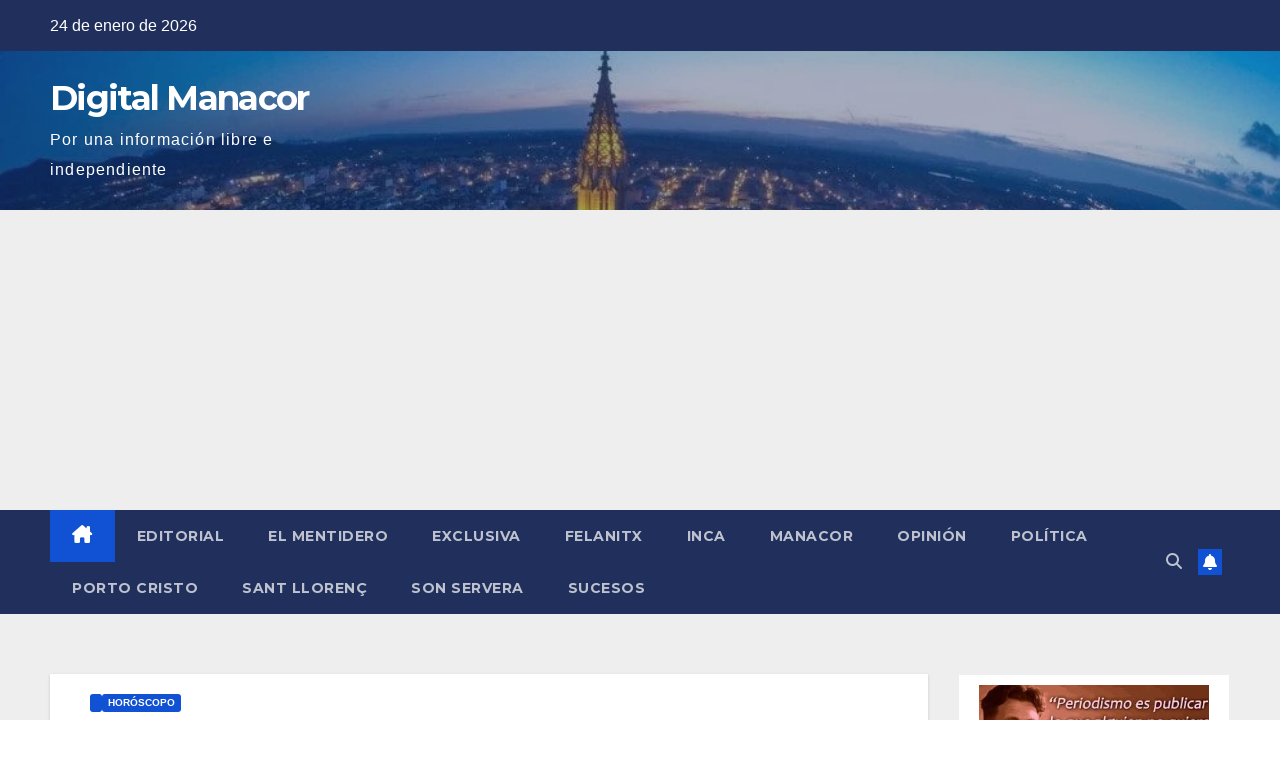

--- FILE ---
content_type: text/html; charset=utf-8
request_url: https://www.google.com/recaptcha/api2/aframe
body_size: 268
content:
<!DOCTYPE HTML><html><head><meta http-equiv="content-type" content="text/html; charset=UTF-8"></head><body><script nonce="78Oz6RWafk73Z_mM1LJFIw">/** Anti-fraud and anti-abuse applications only. See google.com/recaptcha */ try{var clients={'sodar':'https://pagead2.googlesyndication.com/pagead/sodar?'};window.addEventListener("message",function(a){try{if(a.source===window.parent){var b=JSON.parse(a.data);var c=clients[b['id']];if(c){var d=document.createElement('img');d.src=c+b['params']+'&rc='+(localStorage.getItem("rc::a")?sessionStorage.getItem("rc::b"):"");window.document.body.appendChild(d);sessionStorage.setItem("rc::e",parseInt(sessionStorage.getItem("rc::e")||0)+1);localStorage.setItem("rc::h",'1769265778191');}}}catch(b){}});window.parent.postMessage("_grecaptcha_ready", "*");}catch(b){}</script></body></html>